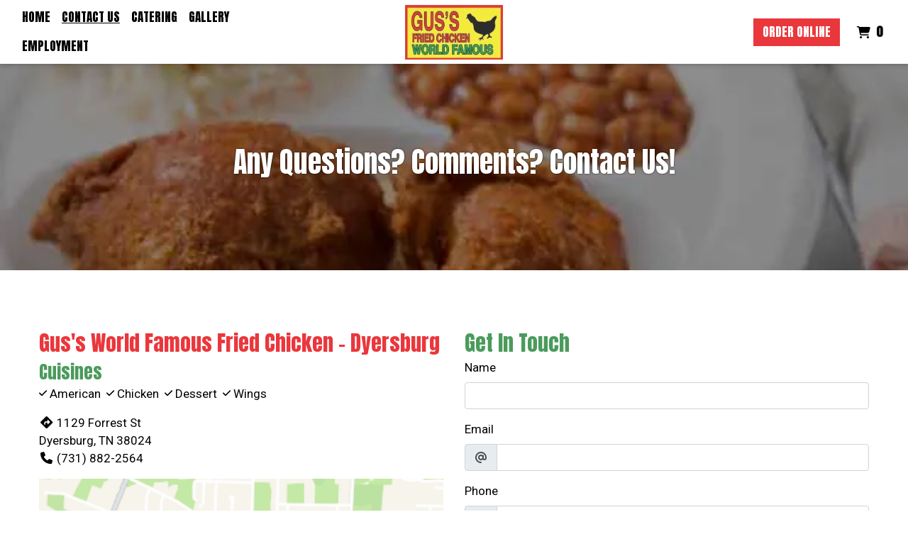

--- FILE ---
content_type: text/html; charset=utf-8
request_url: https://www.google.com/recaptcha/api2/anchor?ar=1&k=6Levr_4ZAAAAAIYO5CLx7yor1DX8--lNMMaxtJIc&co=aHR0cHM6Ly93d3cuZ3Vzc2ZyaWVkY2hpY2tlbmR5ZXJzYnVyZy5jb206NDQz&hl=en&type=image&v=PoyoqOPhxBO7pBk68S4YbpHZ&size=normal&anchor-ms=20000&execute-ms=30000&cb=qcwtc2zet6ry
body_size: 49394
content:
<!DOCTYPE HTML><html dir="ltr" lang="en"><head><meta http-equiv="Content-Type" content="text/html; charset=UTF-8">
<meta http-equiv="X-UA-Compatible" content="IE=edge">
<title>reCAPTCHA</title>
<style type="text/css">
/* cyrillic-ext */
@font-face {
  font-family: 'Roboto';
  font-style: normal;
  font-weight: 400;
  font-stretch: 100%;
  src: url(//fonts.gstatic.com/s/roboto/v48/KFO7CnqEu92Fr1ME7kSn66aGLdTylUAMa3GUBHMdazTgWw.woff2) format('woff2');
  unicode-range: U+0460-052F, U+1C80-1C8A, U+20B4, U+2DE0-2DFF, U+A640-A69F, U+FE2E-FE2F;
}
/* cyrillic */
@font-face {
  font-family: 'Roboto';
  font-style: normal;
  font-weight: 400;
  font-stretch: 100%;
  src: url(//fonts.gstatic.com/s/roboto/v48/KFO7CnqEu92Fr1ME7kSn66aGLdTylUAMa3iUBHMdazTgWw.woff2) format('woff2');
  unicode-range: U+0301, U+0400-045F, U+0490-0491, U+04B0-04B1, U+2116;
}
/* greek-ext */
@font-face {
  font-family: 'Roboto';
  font-style: normal;
  font-weight: 400;
  font-stretch: 100%;
  src: url(//fonts.gstatic.com/s/roboto/v48/KFO7CnqEu92Fr1ME7kSn66aGLdTylUAMa3CUBHMdazTgWw.woff2) format('woff2');
  unicode-range: U+1F00-1FFF;
}
/* greek */
@font-face {
  font-family: 'Roboto';
  font-style: normal;
  font-weight: 400;
  font-stretch: 100%;
  src: url(//fonts.gstatic.com/s/roboto/v48/KFO7CnqEu92Fr1ME7kSn66aGLdTylUAMa3-UBHMdazTgWw.woff2) format('woff2');
  unicode-range: U+0370-0377, U+037A-037F, U+0384-038A, U+038C, U+038E-03A1, U+03A3-03FF;
}
/* math */
@font-face {
  font-family: 'Roboto';
  font-style: normal;
  font-weight: 400;
  font-stretch: 100%;
  src: url(//fonts.gstatic.com/s/roboto/v48/KFO7CnqEu92Fr1ME7kSn66aGLdTylUAMawCUBHMdazTgWw.woff2) format('woff2');
  unicode-range: U+0302-0303, U+0305, U+0307-0308, U+0310, U+0312, U+0315, U+031A, U+0326-0327, U+032C, U+032F-0330, U+0332-0333, U+0338, U+033A, U+0346, U+034D, U+0391-03A1, U+03A3-03A9, U+03B1-03C9, U+03D1, U+03D5-03D6, U+03F0-03F1, U+03F4-03F5, U+2016-2017, U+2034-2038, U+203C, U+2040, U+2043, U+2047, U+2050, U+2057, U+205F, U+2070-2071, U+2074-208E, U+2090-209C, U+20D0-20DC, U+20E1, U+20E5-20EF, U+2100-2112, U+2114-2115, U+2117-2121, U+2123-214F, U+2190, U+2192, U+2194-21AE, U+21B0-21E5, U+21F1-21F2, U+21F4-2211, U+2213-2214, U+2216-22FF, U+2308-230B, U+2310, U+2319, U+231C-2321, U+2336-237A, U+237C, U+2395, U+239B-23B7, U+23D0, U+23DC-23E1, U+2474-2475, U+25AF, U+25B3, U+25B7, U+25BD, U+25C1, U+25CA, U+25CC, U+25FB, U+266D-266F, U+27C0-27FF, U+2900-2AFF, U+2B0E-2B11, U+2B30-2B4C, U+2BFE, U+3030, U+FF5B, U+FF5D, U+1D400-1D7FF, U+1EE00-1EEFF;
}
/* symbols */
@font-face {
  font-family: 'Roboto';
  font-style: normal;
  font-weight: 400;
  font-stretch: 100%;
  src: url(//fonts.gstatic.com/s/roboto/v48/KFO7CnqEu92Fr1ME7kSn66aGLdTylUAMaxKUBHMdazTgWw.woff2) format('woff2');
  unicode-range: U+0001-000C, U+000E-001F, U+007F-009F, U+20DD-20E0, U+20E2-20E4, U+2150-218F, U+2190, U+2192, U+2194-2199, U+21AF, U+21E6-21F0, U+21F3, U+2218-2219, U+2299, U+22C4-22C6, U+2300-243F, U+2440-244A, U+2460-24FF, U+25A0-27BF, U+2800-28FF, U+2921-2922, U+2981, U+29BF, U+29EB, U+2B00-2BFF, U+4DC0-4DFF, U+FFF9-FFFB, U+10140-1018E, U+10190-1019C, U+101A0, U+101D0-101FD, U+102E0-102FB, U+10E60-10E7E, U+1D2C0-1D2D3, U+1D2E0-1D37F, U+1F000-1F0FF, U+1F100-1F1AD, U+1F1E6-1F1FF, U+1F30D-1F30F, U+1F315, U+1F31C, U+1F31E, U+1F320-1F32C, U+1F336, U+1F378, U+1F37D, U+1F382, U+1F393-1F39F, U+1F3A7-1F3A8, U+1F3AC-1F3AF, U+1F3C2, U+1F3C4-1F3C6, U+1F3CA-1F3CE, U+1F3D4-1F3E0, U+1F3ED, U+1F3F1-1F3F3, U+1F3F5-1F3F7, U+1F408, U+1F415, U+1F41F, U+1F426, U+1F43F, U+1F441-1F442, U+1F444, U+1F446-1F449, U+1F44C-1F44E, U+1F453, U+1F46A, U+1F47D, U+1F4A3, U+1F4B0, U+1F4B3, U+1F4B9, U+1F4BB, U+1F4BF, U+1F4C8-1F4CB, U+1F4D6, U+1F4DA, U+1F4DF, U+1F4E3-1F4E6, U+1F4EA-1F4ED, U+1F4F7, U+1F4F9-1F4FB, U+1F4FD-1F4FE, U+1F503, U+1F507-1F50B, U+1F50D, U+1F512-1F513, U+1F53E-1F54A, U+1F54F-1F5FA, U+1F610, U+1F650-1F67F, U+1F687, U+1F68D, U+1F691, U+1F694, U+1F698, U+1F6AD, U+1F6B2, U+1F6B9-1F6BA, U+1F6BC, U+1F6C6-1F6CF, U+1F6D3-1F6D7, U+1F6E0-1F6EA, U+1F6F0-1F6F3, U+1F6F7-1F6FC, U+1F700-1F7FF, U+1F800-1F80B, U+1F810-1F847, U+1F850-1F859, U+1F860-1F887, U+1F890-1F8AD, U+1F8B0-1F8BB, U+1F8C0-1F8C1, U+1F900-1F90B, U+1F93B, U+1F946, U+1F984, U+1F996, U+1F9E9, U+1FA00-1FA6F, U+1FA70-1FA7C, U+1FA80-1FA89, U+1FA8F-1FAC6, U+1FACE-1FADC, U+1FADF-1FAE9, U+1FAF0-1FAF8, U+1FB00-1FBFF;
}
/* vietnamese */
@font-face {
  font-family: 'Roboto';
  font-style: normal;
  font-weight: 400;
  font-stretch: 100%;
  src: url(//fonts.gstatic.com/s/roboto/v48/KFO7CnqEu92Fr1ME7kSn66aGLdTylUAMa3OUBHMdazTgWw.woff2) format('woff2');
  unicode-range: U+0102-0103, U+0110-0111, U+0128-0129, U+0168-0169, U+01A0-01A1, U+01AF-01B0, U+0300-0301, U+0303-0304, U+0308-0309, U+0323, U+0329, U+1EA0-1EF9, U+20AB;
}
/* latin-ext */
@font-face {
  font-family: 'Roboto';
  font-style: normal;
  font-weight: 400;
  font-stretch: 100%;
  src: url(//fonts.gstatic.com/s/roboto/v48/KFO7CnqEu92Fr1ME7kSn66aGLdTylUAMa3KUBHMdazTgWw.woff2) format('woff2');
  unicode-range: U+0100-02BA, U+02BD-02C5, U+02C7-02CC, U+02CE-02D7, U+02DD-02FF, U+0304, U+0308, U+0329, U+1D00-1DBF, U+1E00-1E9F, U+1EF2-1EFF, U+2020, U+20A0-20AB, U+20AD-20C0, U+2113, U+2C60-2C7F, U+A720-A7FF;
}
/* latin */
@font-face {
  font-family: 'Roboto';
  font-style: normal;
  font-weight: 400;
  font-stretch: 100%;
  src: url(//fonts.gstatic.com/s/roboto/v48/KFO7CnqEu92Fr1ME7kSn66aGLdTylUAMa3yUBHMdazQ.woff2) format('woff2');
  unicode-range: U+0000-00FF, U+0131, U+0152-0153, U+02BB-02BC, U+02C6, U+02DA, U+02DC, U+0304, U+0308, U+0329, U+2000-206F, U+20AC, U+2122, U+2191, U+2193, U+2212, U+2215, U+FEFF, U+FFFD;
}
/* cyrillic-ext */
@font-face {
  font-family: 'Roboto';
  font-style: normal;
  font-weight: 500;
  font-stretch: 100%;
  src: url(//fonts.gstatic.com/s/roboto/v48/KFO7CnqEu92Fr1ME7kSn66aGLdTylUAMa3GUBHMdazTgWw.woff2) format('woff2');
  unicode-range: U+0460-052F, U+1C80-1C8A, U+20B4, U+2DE0-2DFF, U+A640-A69F, U+FE2E-FE2F;
}
/* cyrillic */
@font-face {
  font-family: 'Roboto';
  font-style: normal;
  font-weight: 500;
  font-stretch: 100%;
  src: url(//fonts.gstatic.com/s/roboto/v48/KFO7CnqEu92Fr1ME7kSn66aGLdTylUAMa3iUBHMdazTgWw.woff2) format('woff2');
  unicode-range: U+0301, U+0400-045F, U+0490-0491, U+04B0-04B1, U+2116;
}
/* greek-ext */
@font-face {
  font-family: 'Roboto';
  font-style: normal;
  font-weight: 500;
  font-stretch: 100%;
  src: url(//fonts.gstatic.com/s/roboto/v48/KFO7CnqEu92Fr1ME7kSn66aGLdTylUAMa3CUBHMdazTgWw.woff2) format('woff2');
  unicode-range: U+1F00-1FFF;
}
/* greek */
@font-face {
  font-family: 'Roboto';
  font-style: normal;
  font-weight: 500;
  font-stretch: 100%;
  src: url(//fonts.gstatic.com/s/roboto/v48/KFO7CnqEu92Fr1ME7kSn66aGLdTylUAMa3-UBHMdazTgWw.woff2) format('woff2');
  unicode-range: U+0370-0377, U+037A-037F, U+0384-038A, U+038C, U+038E-03A1, U+03A3-03FF;
}
/* math */
@font-face {
  font-family: 'Roboto';
  font-style: normal;
  font-weight: 500;
  font-stretch: 100%;
  src: url(//fonts.gstatic.com/s/roboto/v48/KFO7CnqEu92Fr1ME7kSn66aGLdTylUAMawCUBHMdazTgWw.woff2) format('woff2');
  unicode-range: U+0302-0303, U+0305, U+0307-0308, U+0310, U+0312, U+0315, U+031A, U+0326-0327, U+032C, U+032F-0330, U+0332-0333, U+0338, U+033A, U+0346, U+034D, U+0391-03A1, U+03A3-03A9, U+03B1-03C9, U+03D1, U+03D5-03D6, U+03F0-03F1, U+03F4-03F5, U+2016-2017, U+2034-2038, U+203C, U+2040, U+2043, U+2047, U+2050, U+2057, U+205F, U+2070-2071, U+2074-208E, U+2090-209C, U+20D0-20DC, U+20E1, U+20E5-20EF, U+2100-2112, U+2114-2115, U+2117-2121, U+2123-214F, U+2190, U+2192, U+2194-21AE, U+21B0-21E5, U+21F1-21F2, U+21F4-2211, U+2213-2214, U+2216-22FF, U+2308-230B, U+2310, U+2319, U+231C-2321, U+2336-237A, U+237C, U+2395, U+239B-23B7, U+23D0, U+23DC-23E1, U+2474-2475, U+25AF, U+25B3, U+25B7, U+25BD, U+25C1, U+25CA, U+25CC, U+25FB, U+266D-266F, U+27C0-27FF, U+2900-2AFF, U+2B0E-2B11, U+2B30-2B4C, U+2BFE, U+3030, U+FF5B, U+FF5D, U+1D400-1D7FF, U+1EE00-1EEFF;
}
/* symbols */
@font-face {
  font-family: 'Roboto';
  font-style: normal;
  font-weight: 500;
  font-stretch: 100%;
  src: url(//fonts.gstatic.com/s/roboto/v48/KFO7CnqEu92Fr1ME7kSn66aGLdTylUAMaxKUBHMdazTgWw.woff2) format('woff2');
  unicode-range: U+0001-000C, U+000E-001F, U+007F-009F, U+20DD-20E0, U+20E2-20E4, U+2150-218F, U+2190, U+2192, U+2194-2199, U+21AF, U+21E6-21F0, U+21F3, U+2218-2219, U+2299, U+22C4-22C6, U+2300-243F, U+2440-244A, U+2460-24FF, U+25A0-27BF, U+2800-28FF, U+2921-2922, U+2981, U+29BF, U+29EB, U+2B00-2BFF, U+4DC0-4DFF, U+FFF9-FFFB, U+10140-1018E, U+10190-1019C, U+101A0, U+101D0-101FD, U+102E0-102FB, U+10E60-10E7E, U+1D2C0-1D2D3, U+1D2E0-1D37F, U+1F000-1F0FF, U+1F100-1F1AD, U+1F1E6-1F1FF, U+1F30D-1F30F, U+1F315, U+1F31C, U+1F31E, U+1F320-1F32C, U+1F336, U+1F378, U+1F37D, U+1F382, U+1F393-1F39F, U+1F3A7-1F3A8, U+1F3AC-1F3AF, U+1F3C2, U+1F3C4-1F3C6, U+1F3CA-1F3CE, U+1F3D4-1F3E0, U+1F3ED, U+1F3F1-1F3F3, U+1F3F5-1F3F7, U+1F408, U+1F415, U+1F41F, U+1F426, U+1F43F, U+1F441-1F442, U+1F444, U+1F446-1F449, U+1F44C-1F44E, U+1F453, U+1F46A, U+1F47D, U+1F4A3, U+1F4B0, U+1F4B3, U+1F4B9, U+1F4BB, U+1F4BF, U+1F4C8-1F4CB, U+1F4D6, U+1F4DA, U+1F4DF, U+1F4E3-1F4E6, U+1F4EA-1F4ED, U+1F4F7, U+1F4F9-1F4FB, U+1F4FD-1F4FE, U+1F503, U+1F507-1F50B, U+1F50D, U+1F512-1F513, U+1F53E-1F54A, U+1F54F-1F5FA, U+1F610, U+1F650-1F67F, U+1F687, U+1F68D, U+1F691, U+1F694, U+1F698, U+1F6AD, U+1F6B2, U+1F6B9-1F6BA, U+1F6BC, U+1F6C6-1F6CF, U+1F6D3-1F6D7, U+1F6E0-1F6EA, U+1F6F0-1F6F3, U+1F6F7-1F6FC, U+1F700-1F7FF, U+1F800-1F80B, U+1F810-1F847, U+1F850-1F859, U+1F860-1F887, U+1F890-1F8AD, U+1F8B0-1F8BB, U+1F8C0-1F8C1, U+1F900-1F90B, U+1F93B, U+1F946, U+1F984, U+1F996, U+1F9E9, U+1FA00-1FA6F, U+1FA70-1FA7C, U+1FA80-1FA89, U+1FA8F-1FAC6, U+1FACE-1FADC, U+1FADF-1FAE9, U+1FAF0-1FAF8, U+1FB00-1FBFF;
}
/* vietnamese */
@font-face {
  font-family: 'Roboto';
  font-style: normal;
  font-weight: 500;
  font-stretch: 100%;
  src: url(//fonts.gstatic.com/s/roboto/v48/KFO7CnqEu92Fr1ME7kSn66aGLdTylUAMa3OUBHMdazTgWw.woff2) format('woff2');
  unicode-range: U+0102-0103, U+0110-0111, U+0128-0129, U+0168-0169, U+01A0-01A1, U+01AF-01B0, U+0300-0301, U+0303-0304, U+0308-0309, U+0323, U+0329, U+1EA0-1EF9, U+20AB;
}
/* latin-ext */
@font-face {
  font-family: 'Roboto';
  font-style: normal;
  font-weight: 500;
  font-stretch: 100%;
  src: url(//fonts.gstatic.com/s/roboto/v48/KFO7CnqEu92Fr1ME7kSn66aGLdTylUAMa3KUBHMdazTgWw.woff2) format('woff2');
  unicode-range: U+0100-02BA, U+02BD-02C5, U+02C7-02CC, U+02CE-02D7, U+02DD-02FF, U+0304, U+0308, U+0329, U+1D00-1DBF, U+1E00-1E9F, U+1EF2-1EFF, U+2020, U+20A0-20AB, U+20AD-20C0, U+2113, U+2C60-2C7F, U+A720-A7FF;
}
/* latin */
@font-face {
  font-family: 'Roboto';
  font-style: normal;
  font-weight: 500;
  font-stretch: 100%;
  src: url(//fonts.gstatic.com/s/roboto/v48/KFO7CnqEu92Fr1ME7kSn66aGLdTylUAMa3yUBHMdazQ.woff2) format('woff2');
  unicode-range: U+0000-00FF, U+0131, U+0152-0153, U+02BB-02BC, U+02C6, U+02DA, U+02DC, U+0304, U+0308, U+0329, U+2000-206F, U+20AC, U+2122, U+2191, U+2193, U+2212, U+2215, U+FEFF, U+FFFD;
}
/* cyrillic-ext */
@font-face {
  font-family: 'Roboto';
  font-style: normal;
  font-weight: 900;
  font-stretch: 100%;
  src: url(//fonts.gstatic.com/s/roboto/v48/KFO7CnqEu92Fr1ME7kSn66aGLdTylUAMa3GUBHMdazTgWw.woff2) format('woff2');
  unicode-range: U+0460-052F, U+1C80-1C8A, U+20B4, U+2DE0-2DFF, U+A640-A69F, U+FE2E-FE2F;
}
/* cyrillic */
@font-face {
  font-family: 'Roboto';
  font-style: normal;
  font-weight: 900;
  font-stretch: 100%;
  src: url(//fonts.gstatic.com/s/roboto/v48/KFO7CnqEu92Fr1ME7kSn66aGLdTylUAMa3iUBHMdazTgWw.woff2) format('woff2');
  unicode-range: U+0301, U+0400-045F, U+0490-0491, U+04B0-04B1, U+2116;
}
/* greek-ext */
@font-face {
  font-family: 'Roboto';
  font-style: normal;
  font-weight: 900;
  font-stretch: 100%;
  src: url(//fonts.gstatic.com/s/roboto/v48/KFO7CnqEu92Fr1ME7kSn66aGLdTylUAMa3CUBHMdazTgWw.woff2) format('woff2');
  unicode-range: U+1F00-1FFF;
}
/* greek */
@font-face {
  font-family: 'Roboto';
  font-style: normal;
  font-weight: 900;
  font-stretch: 100%;
  src: url(//fonts.gstatic.com/s/roboto/v48/KFO7CnqEu92Fr1ME7kSn66aGLdTylUAMa3-UBHMdazTgWw.woff2) format('woff2');
  unicode-range: U+0370-0377, U+037A-037F, U+0384-038A, U+038C, U+038E-03A1, U+03A3-03FF;
}
/* math */
@font-face {
  font-family: 'Roboto';
  font-style: normal;
  font-weight: 900;
  font-stretch: 100%;
  src: url(//fonts.gstatic.com/s/roboto/v48/KFO7CnqEu92Fr1ME7kSn66aGLdTylUAMawCUBHMdazTgWw.woff2) format('woff2');
  unicode-range: U+0302-0303, U+0305, U+0307-0308, U+0310, U+0312, U+0315, U+031A, U+0326-0327, U+032C, U+032F-0330, U+0332-0333, U+0338, U+033A, U+0346, U+034D, U+0391-03A1, U+03A3-03A9, U+03B1-03C9, U+03D1, U+03D5-03D6, U+03F0-03F1, U+03F4-03F5, U+2016-2017, U+2034-2038, U+203C, U+2040, U+2043, U+2047, U+2050, U+2057, U+205F, U+2070-2071, U+2074-208E, U+2090-209C, U+20D0-20DC, U+20E1, U+20E5-20EF, U+2100-2112, U+2114-2115, U+2117-2121, U+2123-214F, U+2190, U+2192, U+2194-21AE, U+21B0-21E5, U+21F1-21F2, U+21F4-2211, U+2213-2214, U+2216-22FF, U+2308-230B, U+2310, U+2319, U+231C-2321, U+2336-237A, U+237C, U+2395, U+239B-23B7, U+23D0, U+23DC-23E1, U+2474-2475, U+25AF, U+25B3, U+25B7, U+25BD, U+25C1, U+25CA, U+25CC, U+25FB, U+266D-266F, U+27C0-27FF, U+2900-2AFF, U+2B0E-2B11, U+2B30-2B4C, U+2BFE, U+3030, U+FF5B, U+FF5D, U+1D400-1D7FF, U+1EE00-1EEFF;
}
/* symbols */
@font-face {
  font-family: 'Roboto';
  font-style: normal;
  font-weight: 900;
  font-stretch: 100%;
  src: url(//fonts.gstatic.com/s/roboto/v48/KFO7CnqEu92Fr1ME7kSn66aGLdTylUAMaxKUBHMdazTgWw.woff2) format('woff2');
  unicode-range: U+0001-000C, U+000E-001F, U+007F-009F, U+20DD-20E0, U+20E2-20E4, U+2150-218F, U+2190, U+2192, U+2194-2199, U+21AF, U+21E6-21F0, U+21F3, U+2218-2219, U+2299, U+22C4-22C6, U+2300-243F, U+2440-244A, U+2460-24FF, U+25A0-27BF, U+2800-28FF, U+2921-2922, U+2981, U+29BF, U+29EB, U+2B00-2BFF, U+4DC0-4DFF, U+FFF9-FFFB, U+10140-1018E, U+10190-1019C, U+101A0, U+101D0-101FD, U+102E0-102FB, U+10E60-10E7E, U+1D2C0-1D2D3, U+1D2E0-1D37F, U+1F000-1F0FF, U+1F100-1F1AD, U+1F1E6-1F1FF, U+1F30D-1F30F, U+1F315, U+1F31C, U+1F31E, U+1F320-1F32C, U+1F336, U+1F378, U+1F37D, U+1F382, U+1F393-1F39F, U+1F3A7-1F3A8, U+1F3AC-1F3AF, U+1F3C2, U+1F3C4-1F3C6, U+1F3CA-1F3CE, U+1F3D4-1F3E0, U+1F3ED, U+1F3F1-1F3F3, U+1F3F5-1F3F7, U+1F408, U+1F415, U+1F41F, U+1F426, U+1F43F, U+1F441-1F442, U+1F444, U+1F446-1F449, U+1F44C-1F44E, U+1F453, U+1F46A, U+1F47D, U+1F4A3, U+1F4B0, U+1F4B3, U+1F4B9, U+1F4BB, U+1F4BF, U+1F4C8-1F4CB, U+1F4D6, U+1F4DA, U+1F4DF, U+1F4E3-1F4E6, U+1F4EA-1F4ED, U+1F4F7, U+1F4F9-1F4FB, U+1F4FD-1F4FE, U+1F503, U+1F507-1F50B, U+1F50D, U+1F512-1F513, U+1F53E-1F54A, U+1F54F-1F5FA, U+1F610, U+1F650-1F67F, U+1F687, U+1F68D, U+1F691, U+1F694, U+1F698, U+1F6AD, U+1F6B2, U+1F6B9-1F6BA, U+1F6BC, U+1F6C6-1F6CF, U+1F6D3-1F6D7, U+1F6E0-1F6EA, U+1F6F0-1F6F3, U+1F6F7-1F6FC, U+1F700-1F7FF, U+1F800-1F80B, U+1F810-1F847, U+1F850-1F859, U+1F860-1F887, U+1F890-1F8AD, U+1F8B0-1F8BB, U+1F8C0-1F8C1, U+1F900-1F90B, U+1F93B, U+1F946, U+1F984, U+1F996, U+1F9E9, U+1FA00-1FA6F, U+1FA70-1FA7C, U+1FA80-1FA89, U+1FA8F-1FAC6, U+1FACE-1FADC, U+1FADF-1FAE9, U+1FAF0-1FAF8, U+1FB00-1FBFF;
}
/* vietnamese */
@font-face {
  font-family: 'Roboto';
  font-style: normal;
  font-weight: 900;
  font-stretch: 100%;
  src: url(//fonts.gstatic.com/s/roboto/v48/KFO7CnqEu92Fr1ME7kSn66aGLdTylUAMa3OUBHMdazTgWw.woff2) format('woff2');
  unicode-range: U+0102-0103, U+0110-0111, U+0128-0129, U+0168-0169, U+01A0-01A1, U+01AF-01B0, U+0300-0301, U+0303-0304, U+0308-0309, U+0323, U+0329, U+1EA0-1EF9, U+20AB;
}
/* latin-ext */
@font-face {
  font-family: 'Roboto';
  font-style: normal;
  font-weight: 900;
  font-stretch: 100%;
  src: url(//fonts.gstatic.com/s/roboto/v48/KFO7CnqEu92Fr1ME7kSn66aGLdTylUAMa3KUBHMdazTgWw.woff2) format('woff2');
  unicode-range: U+0100-02BA, U+02BD-02C5, U+02C7-02CC, U+02CE-02D7, U+02DD-02FF, U+0304, U+0308, U+0329, U+1D00-1DBF, U+1E00-1E9F, U+1EF2-1EFF, U+2020, U+20A0-20AB, U+20AD-20C0, U+2113, U+2C60-2C7F, U+A720-A7FF;
}
/* latin */
@font-face {
  font-family: 'Roboto';
  font-style: normal;
  font-weight: 900;
  font-stretch: 100%;
  src: url(//fonts.gstatic.com/s/roboto/v48/KFO7CnqEu92Fr1ME7kSn66aGLdTylUAMa3yUBHMdazQ.woff2) format('woff2');
  unicode-range: U+0000-00FF, U+0131, U+0152-0153, U+02BB-02BC, U+02C6, U+02DA, U+02DC, U+0304, U+0308, U+0329, U+2000-206F, U+20AC, U+2122, U+2191, U+2193, U+2212, U+2215, U+FEFF, U+FFFD;
}

</style>
<link rel="stylesheet" type="text/css" href="https://www.gstatic.com/recaptcha/releases/PoyoqOPhxBO7pBk68S4YbpHZ/styles__ltr.css">
<script nonce="MDgADcTJdaKM296pY_zhQg" type="text/javascript">window['__recaptcha_api'] = 'https://www.google.com/recaptcha/api2/';</script>
<script type="text/javascript" src="https://www.gstatic.com/recaptcha/releases/PoyoqOPhxBO7pBk68S4YbpHZ/recaptcha__en.js" nonce="MDgADcTJdaKM296pY_zhQg">
      
    </script></head>
<body><div id="rc-anchor-alert" class="rc-anchor-alert"></div>
<input type="hidden" id="recaptcha-token" value="[base64]">
<script type="text/javascript" nonce="MDgADcTJdaKM296pY_zhQg">
      recaptcha.anchor.Main.init("[\x22ainput\x22,[\x22bgdata\x22,\x22\x22,\[base64]/[base64]/[base64]/[base64]/[base64]/[base64]/KGcoTywyNTMsTy5PKSxVRyhPLEMpKTpnKE8sMjUzLEMpLE8pKSxsKSksTykpfSxieT1mdW5jdGlvbihDLE8sdSxsKXtmb3IobD0odT1SKEMpLDApO08+MDtPLS0pbD1sPDw4fFooQyk7ZyhDLHUsbCl9LFVHPWZ1bmN0aW9uKEMsTyl7Qy5pLmxlbmd0aD4xMDQ/[base64]/[base64]/[base64]/[base64]/[base64]/[base64]/[base64]\\u003d\x22,\[base64]\\u003d\\u003d\x22,\x22P8KyeV7Ch0IYRcK5w7LDqUlmIHgBw4zChA12wrsswpjCkUvDikVrG8KASlbCicKRwqk/bRvDpjfCiDBUwrHDmsKEacOHw4x5w7rCisKKCWogPMONw7bCusKZVcOLZzfDvVU1U8KAw5/Cnh9Bw64iwoI6R0PDscOyRB3DkmRiecOpw4IeZkLCpUnDiMKDw7PDlh3Ci8KGw5pGwoTDhhZhNWIJNXdUw4Mzw6XClADCmyDDnVBow4tyNmIqAQbDlcO8JsOsw64CHxhaQS/Dg8KuTlF5Tn88fMOZc8KiMyJ1YxLCpsOnQ8K9PE1RfARnTjIUwonDvy9xAcKxwrDCoRrCuhZUw4k9wrMaEVkcw6jCiEzCjV7DvMKJw41Ow4YsYsOXw4Q7wqHCscKXKknDlsONZsK5OcK0w67Du8Onw6nCuyfDoQILERfCqCFkC0LCqcOgw5oNwr/Di8Kxwq7DqxY0wrkQKFDDqws9wpfDlhTDlU5wwoDDtlXDpAfCmsKzw5wvHcOSCMKLw4rDtsKpc3gKw5fDm8OsJiQGaMOXTCnDsDIyw4vDuUJUYcOdwq5eKCrDjUlDw43DmMOpwq0fwr5vwpTDo8OwwoBaF0XCkhx+wp5hw57CtMObfcK3w7jDlsK6CQx/w482BMKuPD7Do2RXW03Cu8KcVF3Dv8KCw5bDkD9UwpbCv8OPwrAYw5XClMOrw4nCqMKND8KeYkR/WsOywqovf2zCsMOowq3Cr0nDrcO+w5DCpMKvWFBcbzrCuzTCusK5AyjDtRTDlwbDucOlw6pSwqFiw7nCnMKWwrLCnsKtRUjDqMKAw61jHAwQwr84NMOEJ8KVKMKhwqZOwr/DlMODw6JdWMKOwrnDuRoLwovDg8OYYMKqwqQFZsOLZ8KjK8OqYcOrw7rDqF7Di8KIKsKXYxvCqg/[base64]/ClsKpIMOZw5XDpcOvw5htWFM2dXAsRTogw4fDncOnwqPDrGQdYBAXwqrCiDpkW8OKSUpaRsOkKWALSCDCv8OLwrIBDkzDtmbDoG3CpsOefsOXw70bXcO/[base64]/[base64]/[base64]/DnMOlw4HCplsowo8SVsOtw5g2w4QABsKQeMOrwr1bKFNZGsKAw6QYf8KQw4LCrsO6IsKGGsOEwqfCtTMyEVVVw40uSAXDgCbDu11IwrDDrkJZeMOSwoPDisKzwoVow4LCjEFBFMK2X8KBw79Vw7PDpsO9wrvCvcKgw4DCkMK/[base64]/CsXBaw5bCjWMFakFYf8OWwroaw6R2w4FwCEfCoHwpwrt9S2jCji3Doh7DgcOKw5zCsAxgLcO1wqbDssO7O1gpVVRHwpscTMOawrrCrXZQwqpfazkaw59Sw6jCvhMpSgx7w7pqWcO0KcKmworDr8KGw5FCw4/CoBfDgcOCwp0yMcKRwoNQw59yE35xw48kQcKjPB7Dn8OeAsO/VMKNC8ODFsO+bBDCi8OfOMO/w5EAEDMFwoTCnmjDmC3DrcOfMQPDmVkvwr9rPsKfwoAVw5hiW8KFGsOJIRgRHx0iw6kQw7zDujXDrH49w4rCtsOFSQEQa8ORwpHCp2APw70yRcOyw7rCuMKbwqDCoG/CtVF9PVkCUcK6EsKcS8OqT8KkwoROw54Kw5omfcOlw415G8OoXUVpd8OJwr8hw7DCti0+fzBgw7dBwo/CnCpkwpfDl8OKaAY4OcKeNHnCiD7Cg8KjV8KxLWTCrk3DmMKOUsKRw7xOwojCjsKYM0LCk8O3SHxBwqhxXBLCrlXDhi7Dul/[base64]/Dm8Kvwq0hBWjCok/DrcOfbE/CvsOTBUjCncKjwpkNc0A5OQhjw54+TsKuFkZmMH9AH8OcKMK7w68cbyHDolcYw45/w4xew6fChzHCt8OnU3kZBcKnEQQOHkzDkghrM8KBw4MWT8KKaGHChzkBFC/DtMKmw4fCm8Kswp3CjizDisONWkPCscKMw7PDl8KVwoJMLVwyw5ZrGcKawrt9w6EWE8K4dG3DusK7w7vCncO6wqXDvVZZw5AtYsK5wrfDjjXDrcO0HcOow4dIw4Miw6MDwoJAXE/DnFU2w4wtdsKLw5t/MsK7PMOENxEfw57Dty7Cq1LChV3DlGLCjnfDsV0vYQvCgVHCslBGS8Kpwp8xwpFpwqoUwqdlw69rRsOSCjDCj0U7UsOCw4Ygc1d0wopSb8Kxw5hwwpHCkMO4wqkbPsKQwrxdHcKPwpfCs8KEwrfCimltwpLCkWthDcK/AsKXa8Kcw6ppwrQZw6dxFFjCp8O0HnPCi8O1E2lYwoLDrjQDPATCisOLw4wvwp8FMlNdW8OJwrzDlkbDjMOgdsKLRMK6J8OjJl7CrMOtw5PDmTI4w4rDh8K3wpvCti5iw6vCkMKQwrtVw5R6w6PDphsVJUTCssOyYsORw6ZNw4zCnRbCjkxDw4grw7/[base64]/fMKFw6kMwoFbw4zDtXAvw6PChcKgw4PCn8OoLn0FIcOULxfDm0bDnApgwrvCosKqwqrDhCXDisKiFzLDhcKHwq7Ct8O0awDCiV/CgUgtwqTDh8KdGcKIR8K2w4pewprDosOAwqAGw5rCgcKqw5LCpBbDvWR/SsOywqMQB37ClMKaw4LChsO3wrfCmFfCtsO8w73CvBXDo8KXw67CocKOw65+DQNKJcODwpkswpN0cMOZBC4UdMKoGUjDvMKxIcOTw7DCtw3CnTN9aGVnwqXDshUsVVLDtcKLMSDDoMKZw5dsGULCmCPDtMKnw7dFw7nDq8OZPB7DgcO2w6oXQsKMwq/[base64]/Ci8KGw5J+w7LCqx4Rw5FmLMK2w6/DicKuMMKUwqjDgcKPw5YKw4pea1Yxwq0/fgfCq1XCgMOmUmDDk1DDlwMaFcOWwq/Dvj4Owo7CjsK2Amssw7LDosOZV8KHAxXDk0fCsBgXwpVxOjLCp8ONw4IVYHrCsx/DmMOACEfDocKUUwM0LcKWMVpAwo3Dh8O8Z0QVw5ZdZQg2wr4cKwLCgcKNwpIqEcKZw5nCk8O0EBHCqMOMw6/DtTPDlMODw4ATw707D1XCvsKRD8OIADTCgsK3O3zCmsOhwrRsTBQUw5Y/M2tzbMOqwo1UwqjCnsOkw7NUUx3Cjz4YwqAPw5kSw7EPwr0kw4XDvMKrw5UyWsOREzjDqcOqwqZuwpvCnS/DisK7wqQBE0URw6jChMK+w45oOzBVw5LChVLClsOIXMOew4rCrARVwqckw5QHwqXClMKSw4RfZXrDjy/[base64]/Dl8KAwqrDj8Kaw6DDuQ3Ct2B6w7bCnxd2F8OFw54lwo3DvinCuMKkUMKBwqrDksObBsKEwqBVOhbDrMO3Fyp/[base64]/CrMKgwrvCtmFTdAgiwrx0wpfDo3nDi0PDqyAQwqLCu2bDnnrCq1TDrcOPw7cFw5gDC2zDjMO0w5Anw4Z8TcKxw5vCusO0wpjDo3VSwonCv8KIGMOwwo/DgsOUw45JwozCh8Kew6ZAwoPClMO6w79qw4PCuWowwovClMKJw6F4w7gFw6kkdcOxXyrDjS3CsMKxwqlEwpTDocKzC3DCtsKxw6rDj3dIaMKdw6pew6vCjcKERsOsKQHClnHCkl/DlTwtQMKAJjrDnMK1w5IywoQZM8K4wpDCvmrDkMODOxjCtzxhVcOke8OaZWrCpwLDr1vDlnIzZ8KXwq7DvjdrEmNIUx5mVHBpw4peMw/DnUrDiMKnw7TCv2EQdm/[base64]/wqTCg8KKw7XCvWJmRsOAw57Dh8K3wrhHJl7DvsKywrQLQsO/w5TDmcOywrrDq8Ksw6rCnk/[base64]/bsOMwrMWXcO9GzRjasK9w7jCgMOmwrrCpcKuw47CjMOFP2lZIEPCpcOXEmJjZB4nSyYBw43Dt8KJQhPCrcOubnDCvFUXwrFFw6TDtsOnw4NDWsO4woNfARLCi8KTwpRvL1/CnHFzw7vDjsO1w6HCsmjDslnDhsOBwo8nw6o4RyEyw7LDoRLCr8K5wqBTw4nCo8OTTcOpwrMTwp9PwqfDqFDDmsOIL0vDjMOKw5fDmMONRMKjw5ZpwqlcQkQ7ERp5GmjDunZ8wr4/w6jDksO7wp/DrcOrDcOtwr4KbMKrUsKgw4nCnWsbCjfCrXzDrRjDk8K9w5/DocOkwpkhw5I+I0fDoQ7Cv3fCmRLDq8OJw6hzT8KTw4lIOsKtMsOHWcOGwoDCkMKtw6JnwqxSw73DijQxw6ocwp/Dig19eMOxO8O+w73DiMO3dR0+wrLDiRlOYCJCPCfDusK0VsKXQy01UsOQUMKAw6rDrcOjw5TCmMKTf3TDgcOoV8O0w7rDuMOQflvDl3Uiw7DDpsK/RTbCscOAwoTCnlHDh8OmfMKycMKrSsKww7LDnMO9e8Omw5cjw7pkfsOOw7dDwrY0V1dtwp0lw4rDlcKKwrFewqrClsOiwq1yw7XDoUfDrMOQwrfDo2A3WcKAw6LClwBIw5t1U8O2w6A8FcKuDXVBw7cbb8O1Oz48w5Eaw4hswqdfQjBxLhvDgcO9RAXClzE1w7/Cj8Kxw6XDrEzDkDzChMKlw6Ecw5nChkVxAMOJw50Lw7TCuzLDmD3DosOMw7rDmiXCmMOvwo3Cv0LDq8Ogwr3CtsK0wr3DqXczQ8Oyw6oJw6DCtsOgXHTCkMO0Vn7DgyzDnQRzwr/DrRnDqnPDsMKVG0jChsKCw7xLe8KXJwcxPAHDo1A4wod8Ch/[base64]/VFFLw6DCon8FMisORknDpRDDv1DCvV0pwoTDmxk2wpTCkTvClcOtw6o4UFI2WMKhf2LDlMKOwos/QjPCo2oMwpjDkcKtd8OYFwTDmwc4w6k4wqt9J8OZE8KJw7zDlsOXw4Z6Hx1ySHLDtEXDmR3Do8OBw4sHU8O8w5rDiyhoDXvDmh3DpMOHw7zCpSkFw5rDhcO/FMOGc3YuwrHDk0FFwoQxRsKfw5/Ds0DCt8KQwo0dM8ORw5bChCrDjS3DoMK0OSh7wrMJMXRCXMODwqgqEAjCpsOgwrxnw5DDl8KkGREjwpI8wp7Dh8OJLQdgd8OUHGlXw7siwo7DhHsdMsKyw6o9JWJ/B2hDPmURw6ogZcO+MMO0YSjClsOJRijDhUbCgcKvZMOTMXYKZsORw5VGY8OucAPDnsKEYcKsw7VrwpZoKnrDqsOcasKwbWbCvMKtw78sw5JOw6vCp8Ojw5VaQFgqYMKmw60/G8KrwpEzw59fw4lWM8K4BEjCl8OeOsK4VcO8JizChsOMwpjCsMKcQEpbw5/DsSRwIwHCn0zDrSsZw7DDgCnCj1UYfH7DlGlMwpDDvsO+w6vDrBQEw7/DmcOtw5zCvAcBG8K8w7gXwrVJbMOxMS7DtMOzP8KAVX7CvMKGw4UTw4sXfsKlw7bDkw0Mw5DDrsOQcAXCqh5jw6xMw6jDp8Oiw5kxwp3Dil0Pw6Yfw4cLTFfCicO5KMOaEMOxH8KCRcKpBk1hdh5wZlnCncOgw7zCnX5awr5HwpfDmsOEc8KzwqPDsiU5wp17TlvDrX/DnRwpw715NRTDkHEfw6x2wqIMGMKDeF1gw64jRcO1NER5wqxqw6rCo0MUw7pUw41vw4PCnzxcCDJPNcK3acKNNsKwZV0MXMOswrPCusOkw5YSPsKWH8KVw5bDk8OACsOVwojDol1rXMKrW2lrecKDwpIpOUzDs8O3wpN4RDNtwr9PMsOvwq5JPsO/wrzDs2E0W3I4w7cQwqU5PHACeMObccKTJw3DhcORw5LCnUJuWcKnDFwNwpzDl8KxNsK5JsKEwoVDwrPCtxstwro4awvDlGEdw6U2E3nCgMO0aitmV1nDv8OAYSDCmR7DrCZ0eiJ0wq/Dn13CmjFxwpPDn0Iuw4wKw6AuLsK/woF/[base64]/Dg1JWw54cH8OBUMObRlU6LcKcw6XDl8O1FjljZzA/[base64]/Cnh80w73CsAbDn8O3wrnDty7DocKPEcKMwrHCnyjDlsOew43Dih/Dogdiw40kw4ISY1PCpcOVwr7Do8KyfMO0JgPCqsOSXxY8w7AqYBvCjDLCg3pOIsO4b3LDlHDChcKOwp3CpMKRUkIdwqrCrMK6wpIRwr0Aw53DikvCo8K6wpc6w5N/[base64]/wqhKw7HChsKUwo9Ww4XDocKDwqc/[base64]/wp8jJsKlTcKJTsOndcOIWiXCgSkaw41swovCl3xzwpLDrsO7wp7DukhSdMOIw4gQS0Y0w7V2w61MB8KAaMKGw4/DlQYxc8KBC2PCgz8Vw7BwH3fCu8KMw44qwqfCo8KyBUECwp5cbkRuwrBdY8Ohwplnb8OXwoXCtFp3wpjDqsOIw5Y+f1dsOcOYXwhkwp9NL8KEw4/Cu8Kxw48NwonDvm5qw4lTwphUTw8FO8KvF0LDpyfCscOKw58Uw7Jtw5YBe3V8A8OlABrCjsKJQsOxAWFyQXHDviBEw7nDqWdAIMKlwoFkwphrw60wwqtmJUEmLcOfRMOBw6Quwrtbw5bDlMKlDMK1wq5FDDRRVMKnwokmDisGVkMbwpLDi8KOTMK6CMKaCSrCpn/Dp8OEA8ORa35xw6/DlsORRMOnwro0MsKEfVjCtsOEw63CpmbCoGtAw6HCj8KNw4wnYnN3F8KXBTnCsxrChn0iwpXDgcOHw4zDuyDDlyVRYjVXX8KpwpMfH8Odw4FXwp1fGcKtwpDDrsOXw7cvw5PCuT9PWDPCh8K7w7IAeMO8wqbDlsKnwq/DhDIww5E7fg94YFI/wp1swr03wolAIMKdTMK6wrnDvBt3GcOBwpjDjMOhFwJfw6HCjw3Dt3HCrkLCv8K/[base64]/DtxVqMcKCw4TDhsKGdMKeYMKhwpPCgmLDhT/DgCHCjRHCtsOiNDcuw4tNw6zDoMOjBHHDuFzDiSU0w7/DrsKQNMKSwqAaw6ZmwrXClcOJTsK0CELCscKnw5HDnF7Cnm/DtsK0w4htA8OhQFMdaMKcHsKoNcKfI2MbGsKOwr4kTHvCisKfQMOAw4pBwpMVcWlfw4tfw5DDv8OvdsKVwrI9w53DmMKbwqTDvUh5WMKDwo/DkQHDgcOhw78xwoZvwrLCtcOTw77CvWx4w4ZNwrB/w6HCqDvDsX14RlcLKcKnw75VTcOLwq/DoUnDtcKZw4JjUsK+CHjCucKtCBEzU18iwo5SwqBpMGnDmMOueG3DtMKlL1l4w41jEsKTw6/CiSXConDCli3Cs8KXwonCvMOGeMKeT2vDolNOw6FdZMKgw4Zqw4tQEMKdAkHCrsKVZMOaw5/DoMOkdXk0MMKjwpLDvGVewqPCqWfClMOqI8O+EwfDlCTCpn7ClMOoOXrDpw4xwr1FKmxvD8KKw4hfBcKow5/Cv37CtHXCt8KBwqHDuS9jw6vCvAQmFMKCwoHDqBHDnhNhw4jDjGwTwobDgsOfXcODMcKyw7/DkAN/c3fDjkBzwoJ2YS/Clz0qwo3CrcO6emYzwplmwpF4wrhLwqo+McOgfsOgwoVBwo4ka1PDmE4AIsOswo3Csix0wpIowq3DvMO+HMOhM8OSBgYqwpQ7woLCocOpe8K/BjZyKsOsMSfDiWHDnE3DjMKKRcO0w4IPPsO6w7fCjQIawpPCgsOrdcK8wr7Dvw3DrkJhwrMEw4c8wrg4wpc1w5dLZcKXYMK4w73Dh8OHLsK4OSLCmVc7RMKxwo7DsMOlw6YySMOFQ8OAwoPDjsO4XExzwonCinjDvsOdG8OowojCh07CljNpScOoEgR/BcOHw7Nnw70bwqrCncOELDJ1w7LDmwvDnMKWLSB4w4vDrTTCgcOrw6HDl0DCvEMfC0zDhwgpNsKxw6XCpxXDs8OpGgDDqQZBORdGRsO6HUbDocOcw41Nwrwkwrt3QMKZw6bDr8Omw7/CqWDCoE1iO8KAYMOlK1PCs8OGawohRcOJfV4IBg3Di8OTwpHCsXnDi8KTwrIFw4ZcwpgQwoYnbAvCg8OTHcK2F8OkKMKFbMKDw6wDw6JcQT0gaWZnw5vCiW/DhGd7woXCksOucTsxZjvDucOIDlBHDcKgIhnCs8KeXSIpwrgtwp3DgMODamXDmTTDk8K+w7HCg8KFExPCgX3Dg0rCtMOeKnfDuhonIDrCkBAqw4/DjcOwXR3Dlj8lw5/DkMKnw6PClsOlW3xIYTk9L8K6wpBMEcOPGWdfw7wEw4TClCvDncOVw7c3YGNCwrAnw4pcw5/[base64]/DhXDCkCIkwrpOw4QrQ8KMIFs3NsKTw6zClsKXw7vDt35ow5gwbsKWKMOpYF3DmVZyw5ZMIkLDqiTCucO2w6DCrBBxQx7DrTV7UsO4wpx/ERZIVlNOZ0VvEXHCs1LCgsK2BBnClxXDph7Dsl3DsDPCn2fCpxLDlcKzEsK5IWDDjMOoexclMhJ7QB3CiD4BRSkINMKSw7LCvMOWQMOsOsOrK8KHYWkafm1iw5nCmMOxG1Fkw5fDjlDCoMOmw77Dj0PCu0oiw5xfw6s2J8KywrrDpHkrwpDCgX/DgcKlNMOgwqknScKUCQ17BsO9w5RIwozDrynDtMO3woPDkcK1wqIxw63CvnDCrcKibMKBwpfChsKNwqLCvV7CuV1kVkTCtjMbwrU9w5fCnh7DjsKXw6/DpDMhNMKCw5XDkMO3McO3wro6w5bDtMORw7jDq8ObwrPCrcKaNRh7dj8DwqwxKcO7NsK9WA5vQBR6w6fDtsKLwpFGwrbDsRENwqo9wqfCogfClxdvw4vDvFPCosKIXXFUWz3DosKoNsOKw7cIXMKDw7PDonPCuMO0JMOpQ2LDvxUPw4jCow/Cv2Uef8KAw7LDtSXCgcOaH8KoTCIGc8Ogw4k5JBPDmj/[base64]/[base64]/dsKCU8OANAbCtE7DicOsw5/DmsOvw7PCoMKjVcKDw70LQsKRwq0GwrHCh3hIwrAywq/[base64]/DisKJegJcwo3CgMK4Vw5vOEzDpcOmw611wrbDnsKYVyc9wpkfDcOUVsKiYgPDqikyw5tdw6/DgsKtOMOGCRYRw7DCnWBdw6TDjsOWwrnCjEcpSSPCj8Kow4hOKFBxOsKpMit2w6Bfw5giUX3Dm8O/H8OXwot3wq98wp0+w4tswq81w6XCl0jCkU0MNcOiJRsYScOME8OgLxPCqRESMkNfPEATJ8K1wp9Iw7cEwpPDvsO3IcK5BMOiw5/Cm8OlKErDksKjw7nDiCQawpk1w6nCscKja8KOI8OUK1Q9woBGbsONNFkYwrTDuzzDtUtmwrNmOT3DkcOEGmtjJ0PDk8OSwrsiMcKNw7LDnMOVw5nDlQYORDPCjsO8w6HDh2Qbw5DDgsK2wrIBwp3DnsKHwrvCs8KSQx8KwpzCpQLCpRQFw7jDmsKZwpZsDsK/w4YIf8KhwqwHK8KOwr/CrcK0ecOeHsKWw6XCqGjDgsKXw5IHf8OxGcKRZcKTw5rDvsOgG8K2MFXCuxd/w6ZPw4XCu8OLHcOtQ8O7NMOMTHogfVDClSLDlcOGWjhYwrFww5LDgE5bFzXCtRdUKcOZI8ORw4bDvcKewo/ClVfCiWTDrgppw5jCqS3Ds8OLwoPDkjbDtsK7woBAwqN/w7sjw5c0MzzDqBnDonIuw5zCh35bBcOewpsTwpFpAMKOw6PCj8KXJ8KzwqvDnRDClD/CrxnDmMK+LTwhwrpRen0bw6PDp3UeAFvCk8KZTsKkOlDDtMOnScO1DsKdTFnDjArCocO/V0orZcO1dsKfwrHCrXLDvHYtwrPDq8OZWsK7w6nDnAXCjMOewrjDtcKWKsKtwqDCuywWw4hGKsOww7rCnElQf13Dvh5rw5PCs8K/WsOFw4rDn8OUMMKyw6BXeMK+acO+FcKpEigcwr1nwr1OwqtNwpXDukxMwrphR2PConw/[base64]/DvA4Hw7nCjcOVUQXDr8OYZsK5wo9qRsKrw4dINwfDg3PDlkzDgUVAwrhCw7krWcKew6YJw44FLBhQw6jCpjHDhHo/w7k5RxDCh8KdShwewq8KbcOSCMOGwrjDt8OXVx56woc1w78nFcOpw4M3OsKZw6tTTMKlwqVFI8OmwpggGcKOOcOGQMKJBMOQUcOGOTXCtsKcw6BSw7vDnBHCjkTCvsKOw5I1c1ByHlHDhsKXwqLDjh3DlcK/[base64]/CqsKpwprCrE/CgMOWPMK6w7/CujR/[base64]/DhQHDocOqw67DssO9a8KXwonCmsKGwqvClShlwoUmUcOQw7N2wqpYw73DssO6HFDCjknCmxtWwpxULMOOwpTDpMKlc8O6w5XCqcKQw6oSFyvDisKfwrDCtsOXQQHDmVhbwqTDiwEAw5PCol/CuX1ZUlcmQcKNG0FoB3zDiVnDrMOdw7HCpsKFV2nClBLCpzUeeRLCoMOqw6xzw5dXwpNdwo50MwHCgl3CjcOuY8O/NMKQWj4hw4TDunQNw6PCj3rCvMKcYsOlbVvCs8OcwrXCjcKtw5QXw4TCusOGwqDCkFRawrYyEXnDlsKJw6bCmsKyUCEkFyAwwrcKJMKrwrJZPcOxwoTDrMOwwp7DtcKjw71vw4/Do8Oiw45ZwrJmwqLCpiIpd8KLTUE3wqbDjcOuwpJvw5tXw5zDnSJKYcKiEcKYHRwuJV1fCFYbdyXCrinDvSXCh8KowoErwpPDuMOOWCg7QytBwrViIsO/wofDqcOjwqRVQcKXwqcIe8Oiwr4sTMOgFGzCjMKNYx7DqMKoPGN7SsOcw6ZyKR5DCiHCmcO2ahMTNBPCrFMUw5jCtC13wpXCnBDDr2Jaw4nCqsOfeF/Ct8O5acKiw4BQY8KkwptSw5QRwrPDgsKEwrokIlfDvsO+MCgTwqPCkVRhEcOPTR3DkWxge3bDucKrU3bCkcOcw55XwqfCjcKCCsOHJTvDoMKff3l/ZQAvQ8O3YV8Jw55WPcO6w4bClX5kJ07CiSfCp08OD8KRwrhOVWcTKz3CjcKxw5Q+JMK2PcOYPh1sw6pgwrfClRLCjcKfw4HDu8KDw4bCgRgfwrfCq2cwwpzCq8KHRsKNwoHCpcKhI27Di8KwZsKPBsK7w45HB8OkR2rDj8K8Vg/[base64]/wq/DkMKAwpnCjH5fQsKfw6XCqlUVw6fDu8OBIcOLw4rCvsOnZl5Iw67CjxETwoTChsKwZlEzS8K5Zg3DpcO4wrHDsgJGEMOKEmTDk8OtcD8Ka8OUQ0lnw4LCqX8Pw7JhDEjDksOwwo7DnMOew7rDm8OGc8O/w6PCncK+aMO1w5HDg8KAwoPDr3gKE8OYwovDs8Otw68sDRw+b8Odw6HDpxRWw7JJwqPDr3FowrPCgVPCmcK5w7HDsMOhwp/[base64]/[base64]/CjxN+wpzCr8OgNSluw6F8woDCn8KtwqgQOcKOwpESwr7Dt8OfC8KZEcOyw5EdXAfCpcOuw5l5EAnDnUnClCUew6jCh2QWwoHCt8ODO8OaDhA5wq7CpcKjZW/DisKlZUvDpVHDohDDtyY2cMO6N8K7QsO1w6dgw6kRwoLDncK3wpDCuyjCp8O/[base64]/[base64]/DvyzChsOnFMOIwrQCIXbDoS7Ci8OmwrrCo8KewoHDllzDg8Ktwql2F8OkZ8KGXWUzw45fw545aXg0E8O4XiTDmyDCrcO5QCHCgSvCiGMED8OSwqzChcOCw6tSw6ERw6cuX8OqDcK5ScK9wpcGUcK1wqM8Cy/CmsK7TsK1wqXChsOzMcKqBAvCokQOw7gzUT/CuQQFCMK6w7jDv2XDmhFsD8O2BUPCvHHDhcK3a8OYw7XDg3E2Q8OwJMK/w78rwoXDtCvDlx8DwrDDvcK6YcK4LMOjw4k5w5toZcKFAmxwwowgNETDrsKMw5NuR8Obw43DlWxoDMONw67DpcO/[base64]/WcO0wpbDksOFw5J+UlcjwrvCuMKNwrFEQMOQXcKpwrd6J8KzwpV4wrnCnMKqQMKOwqnCscKdJEbDqDnCoMKQw4bCu8KRe3ZdacOmfsOlw7UiwqRvVkU2N2lpwrbCrAjCvcO4b1LDq0nCoRdvFHrDvTYYC8KFesOUH3/Cv3TDvsK/w7lNwr0WWBXCuMKww5MkDGHDuDHDuGtiIcOyw57DvjlBw6XCpMKUOkQVw6DCvMOnUg3CoWwNw7deacOQfcKRw5DDvn/Du8K1wqjCi8O7wrJ+WsKQwpbCnjsdw6vDqsOHXgfCk0s1MwTCuFzDrsOew5t6KzTDplHDr8KHwrgrwoPDqlDDpg4kw4jCjg7CmsO8H3MAOmHCh33Du8OOwqDCscKRaGnCjV3DhsO5R8OKw5fChU8XwpNOHcOXMCFKXcOYwow+wp/Dh09mSMK6WTcMw43Dr8OmwqvCqcKkw53CjcKxw6sPEsKlw5BAw6fCtcKZAHgBw4TDpsKawqbCp8KkQ8Kiw4MpBV9Ow4cTwqRwIEF/[base64]/w4dgTMOFByBgw4XDl8OvIGwuM8KPw5fDshpOCjTDm8O2RMO/TmxRQDPDjMKBPxF4P3sBAsKxXn7Cn8K/d8KXdsKAwqbCisOzKBnChlcxwqzDrMObw6vCvsOGWxjDhHvDkcOcw4IQbx/CksOBw7rCmMOHP8KNw58SJXDCuSFQDxHCmMOZPhjDvUDDpFlSwqs3B2TCqnV2w7/CqwJxwrHCoMOXwofCuhDDpcOSw5EAwr3CicOiw7IDwpFEwoDDkkvDhMOPBxYebsKLS1E+G8OSwrrCq8OUw47CnsKow43CmMO+fGHDvcOcwr/DtcOpYHAtw4VhJQlYPcKbM8OdZcKOwrNQw6NIMRVKw6PDqFQGwoANwrbDrD4/[base64]/[base64]/w6UUFmp/woF7w5pKJ089wqLCgnrDr0QyesKOOjHDpcKmaHJjGH/DhcOsw7TCnVcCdMOOw5rCtWJLLUjCuADDi1x4wrNHL8OCw7LChcKVFioLw4LCtC3ChR17wqI+w5zCrToXRAJYwpLCsMK4DMKoECPCgXLDv8KkwrrDmFNARcKQenfDkCrCrcO0w6JGaDPCm8K1RjY/OSDDt8OHwr5pw4bCjMOJw67CscOtwo3CgCPCvWkwBmVtw4vCpcK7JW7DgMKuwqVrwprDosOrwqTCi8Kow5jCmMOrw6/Cj8OQEcOOS8K+wpPCjV9Kw77ChAVvecO1KgQgD8Ocw61Swohow4vDu8OvEWF9w7UKTsOXwpRyw4vCsznCoWPDtmEAw5bDm3Qsw7wNLG/Cjg7DiMOxYcKYchYOJMKhYcOLblXCsynDusOVeBDCrsOnwrrCuXsPaMOgcsOmw70tf8KJw4jCqgsSw7bCmcOFYCLDvQvDpsKOw4rDjyPDi0s9CsKxNyDCkE/CtMOQw6spY8KETQETb8Kew4DDgAfDuMKaDsO6w6jDsMKAwot7QzHCqWfDhiMYw4VIwrHDlcK7w6jCuMK3w7PDhwZqWsOueVAsX0TDpGMowrDDk27CgxfCr8O/wqxtw6cHY8KdJ8KZWsKkwqxsWTXDj8Kmw612XsOYezvCtsKrwrzCr8K1CxjCmmcLNcKdwrrDhEXCnC/[base64]/CnxMYwqVQwpnDhcKYw4PDqHHDmcKAw7LCr8OJw5hXEsKhKMOQKxdbHG0CesKbw4pfwp59wp0tw4E2w6NFw7A2w7/DusOaBjNmwp91JyTDmMKbB8Kgw5zCncKcE8OcOybDsj/Co8KcaSXCgcKmwpPCtMO0fcOxRcOsMMK2SBvDl8KyehUSwqlDbsOTw4QuwqzDicKnDBhFwoYwbcKlRMKZTGTDj0vCv8K2NcOLDcOpD8KlEU9cw4QAwr0Nw5paYsOrw7/[base64]/CkzzCrcOLwo3CuwpTwrcaw7LCiMKTw5vCuEDDrT4IwrvCpcKAw7YkwrnDmjc2wpDDiHUXAsOIGsORw6VWw7NAw7TCusO7Didjwq9hw53Cpz3DmF3CsBLDuGomwpp6N8ONAnnDhhpBJ2QAGsKRwpzCtjhTw63DmMOjw7rDrlN0K3sTwr/DtR3DswYEBAUccMKBwpw0eMOIwr7DgQskHcOiwpfCjcKbQ8ORO8OJwqYAQ8O9BQoeRsOxw7fCpcObwrZDw7k/XGzCmSPDvsKow4bDk8OiMTVmZGgvEFDDiVnCsmzDmRpqw5fDlV3DonXChcOcw640wqAsCWddNMOYw5jDszUjw5DCqnUcwpzChWE/w4Iww5V5w5c6wpzCq8KcBcKgwpAHRVo5wpbCnGPCoMKuVSpPwpfCvDk3AsKiEic5AjFHPsKLwrfDo8KRXcKBwpjDgz/CmzrCrgABw7rCnQDDszTDicOKVnMFwrDCvDHCigfCtsKdEjoNUMOowq91JkjCjsKIw7vDmMKfecO7w4MsJDgvEQnCpyLChMOrEMKNUX3CvHNfV8KJwo5Lw7d9wr/CtcKzwpfCm8KvLsOUeCfDnMOEwpPCvGBmwrVoR8Kow7ZXQcO6NwzCqlrCpgsxA8Kibl3DpMK+wrzDuzTDuQHCusKvWHZmwpfCnX/CtFDCrBt9LcKTXcKuCl/[base64]/w4zDs8KNDGTDkg0Kwo8nw55hw7Vmwq9jTsOSCmVZXQ/[base64]/[base64]/Cu8OiwrbDoGnCpcO1RmVNw4RwwrVtSADCvifDvMObw44awrLCgifDnhpJwpzDnB1zB14wwqIFwpHDr8ONw4smw4UGT8O5a2IABCRmRE/CrsKXwqsZwqwrw5TDmcK0L8Kmc8ONC0/CpzLDrsKhS143A0YNw7xuMD3DscKmRcOowqbCuVTCkcKgwqDDjMKMwovDmCHChsKsfXXDm8KOwprDgMKWw4zDi8ONIwfCinjDkMOEw6fCkcOMX8Kzw5/[base64]/[base64]/wrTDnDjDpVPDp0ZEw7fDnMKdZcOmCcK+JB4bw7kpw7cXSBjCnzVcw53Dl3XCt18rwoDCnCTCunp8w5/[base64]/CrMOaw6c0w6LDicKMw6nClcKKw4PDuMKfwpdRw7rDncOKQkMidsKWwrjCl8Osw7YtFg0uwrlWU0bCowzDvsOLwpLCh8O9VsK5YjzDnDELwqQrw7BOwrrDlwrDp8O+YjbDhkHDocKcwpXDjzDDt2/DucOewrBCKC7CtDMywrdcw650w4BadMOdEl5tw7HCncK+w5rCsz/CrgHCvmPCkjrCugBnXsOLAlJ1JsKMwrjDoiMgw6XDvgnDpcKBI8K4LVPDocKHw6HCnn7Do0UQw6zCtl5SEn9lwpl6KsOsFsKdw6DCsVrCo0/DqMKLRsOmSB9Ua0EAw4vDu8OBw6rCqWhofifDuTA3CsOPVB52fxjDjxjDhzwVw7Y/wpNyW8K9wqBYw4ACwqtQS8OHVmcoGwzCpH/CrDsAVwsRZjHDhMKcw4Yzw7XDqcOAw6NxwrTCl8KEPBtYwoPCuwvCm3Voc8KKZ8KJwpTDmsOTwofCmMOGfnHDrsOsZzPDhjxPZmZMwq51wo8yw67Cu8K8wo3CncOTwpINbj/DsAMrw6nCpsKxWQlyw5t5w7ZdwrzCvsOMw6jDr8OSXDUNwpwhwqIGSQLCv8Ktw4Y0wrlAwp9rZQbDiMK4cy8iDGzCk8KzHMK7wqjDtMOwK8Kaw5cmPcK7wpQTwr3Ds8KOfUt6wo4Jw7Rpwrk0w4XDtsKVUsK8w5J/exfCsXMuw6YuXiYuwqIrw4fDisOmwp3Dj8KHwr8swpBCImbDp8KJw5fDqWHCnsOdY8KPw6fCgMKUVMKQMcOGeQLDhMKcd1nDiMKpLsO7aUDCkcOnLcOow41OecKhw7/CrjdXwocmfBdHwpjDo0HDtsOZwrXDosKkOTpcw4TDu8OUwpHCqlvCuyxawrFDZsOhasOKwrjCksKAwprCrVXCoMK9dsK/JMKOwoHDn2JhaEdwBMKxccKIIcKLwozCqsOow6Iww4h/w7XCqiE7wrfCtm3Dh1nCv0TCnkYlw73ChMKuPcKFw4NFMBkpwrXChcO+ClPCgjNQwoUWwrR3CMKcJ3xqe8OpEU/DskdIw6sww5DDrcO3fMOGI8OQw74qw5DCpsKkPMKgaMKNEMK+MGt5woTCg8KxOlvCpEHDpMKfdFAfKRkbBBnCv8O9OcO2w5ZUFsKbw6VqHVrCkh/CtzTCr2fCqsKofD3DusOiMcKfw7gCb8KyJlfClMK2K2UTBcK7HQxrw5BkesKUZifDssOZwq/[base64]/[base64]/[base64]/[base64]/[base64]/CosOWw6w0w4VTHjDDqcKIT8K8YlwIwqJ7MFLDmsKtwoHDpcONZlPCmyHChMO4fMKhD8O/w47CpsK1PEAIwpHDt8KRJsKxNxnDh3jChsO/w6A3JVXDmg/CtMKvw5/[base64]/DtsOJLWjCusKgPMKnHcO3w7jDqihUNMKawrTDnsK5FcOQwr0pw7PCjTAIw7AAK8KewonCkcO+aMOeWULCuUkWaxYsVQHCpzXCkMO3RXEBwp/[base64]/[base64]/[base64]/OsOleMOowowmw6/DjAtSw4Y5EsOUwoHDgsK2WCI4w5LCrsO8bcKMUUYiw51OScOZwrFQXMKqdsOkwrEVw4LCiHgHP8KTBMK7EmvDlMOQH8O0w63CqkozNmoAIEU1HCc1w6HDswlZZsOFw6XDucOJw6vDhsKSecOhw5vDrMOswoPDkgxmKsOEaR/Cl8OWw5YVw4DDucOsI8KAORvDn1DCpWttw4bCtMKdw6V4EG4jYMOYN1bCrMKiwqbDomNqecOSbAfDuXZJw4vDhcKcKzDDj3RHw6LCgRzDizpIfnzClD9wEV4WbsKMwrTDvCTDt8KmWnsmwp1kwpTCsm4IHcKOGifDqQgQw6fCrFE3QcOXw7/[base64]/Dq8K/wo9cw7XDicK3VnrDkMK4b0PDoD8+woEtacKoXWpgw6JkwrU3wqnDnmvCuRBXw67DpcKcw5xmeMOewp/DssOIwrvDtXvClSNLeQbCo8OASDw3wrdxwo1fwqPDtwQAGsK1WCcvWQPDu8KTworDhDYTwpURcGQEWWd4w7VoVQEkw5sLw4UIckFawq3Dr8Kxw7/CsMKYwpdwBcOuwrrCgsOHPhvDkWjCjMOVPcOkUsOFw47DpcO6Xg1/dUnDkXIMFMKkVcKZbjB4djYgwrg2w7jCkMKgZmUqL8KhwrrDpsKeKMO9wp/CmMK3GWLDpnF6w5QgGVVgw6hIw6HDrMOnCMOlSQUGMMOFwqkZZ1FcW3rDhMOww44Mw67DrwjDmgNCSndywqRpwrHCqMOYwqk3wofCkwXCt8OfCsO1w6/DisOYXA3DpTHCv8OrwpQNUBI/w6QNwr9Xw73ClXrCtQ0iPsOSWSFWwqfCowLChMOlDcKcF8KzNMOiw5LClcK2w4V+DDMuwpDDncOMw7nCjMK8w4wMP8KWdcKBwqhbwoTDnmLCj8Kaw4HChwLDrV1/bTTDtsKNw7MOw4nDgF3Cj8OWZMKRS8K5w7/DnMOVw59mw4LCvzTCs8KQw7HCjmnCrMO5I8O+R8OwN0vDt8KIWcOvM3x+w7BLw7fDtQ7Di8Oyw6wTwqQicC5yw5/DksOew5nDvMOPw4/DqMKPw6QewrxrJMOUbcKRw7LCssKKw5rDlMKKw5Uow7DDmzBhZ2oJBMOmw6IVw6/CvG3DmzLDq8ODwojDiBTCu8OPwqZWw5vDvjXDhyUzw5RMGcOhX8OCZG/DgMKkwroeD8KJThkcR8K3wq09w7TCuVTDt8Oiw5koCEskw4sWFm0Mw4RqfMOydjk\\u003d\x22],null,[\x22conf\x22,null,\x226Levr_4ZAAAAAIYO5CLx7yor1DX8--lNMMaxtJIc\x22,0,null,null,null,0,[21,125,63,73,95,87,41,43,42,83,102,105,109,121],[1017145,188],0,null,null,null,null,0,null,0,1,700,1,null,0,\[base64]/76lBhnEnQkZnOKMAhnM8xEZ\x22,0,0,null,null,1,null,0,1,null,null,null,0],\x22https://www.gussfriedchickendyersburg.com:443\x22,null,[1,1,1],null,null,null,0,3600,[\x22https://www.google.com/intl/en/policies/privacy/\x22,\x22https://www.google.com/intl/en/policies/terms/\x22],\x228ScCPMmwYMuYG4qaPTOFNKRQOl0RFMQxKHbnGGgOZ3A\\u003d\x22,0,0,null,1,1769292929643,0,0,[57],null,[39],\x22RC-O8Ri6fEaTPU-Yw\x22,null,null,null,null,null,\x220dAFcWeA6WGNDM-KygTnUo2XPTIA5-P7F8EmHqrzYAN2Hubx8c8MdINeAO-Nlg-JzQncMOPys-uw_9wl26n5RoSnL2r3qsJo81Zg\x22,1769375729829]");
    </script></body></html>